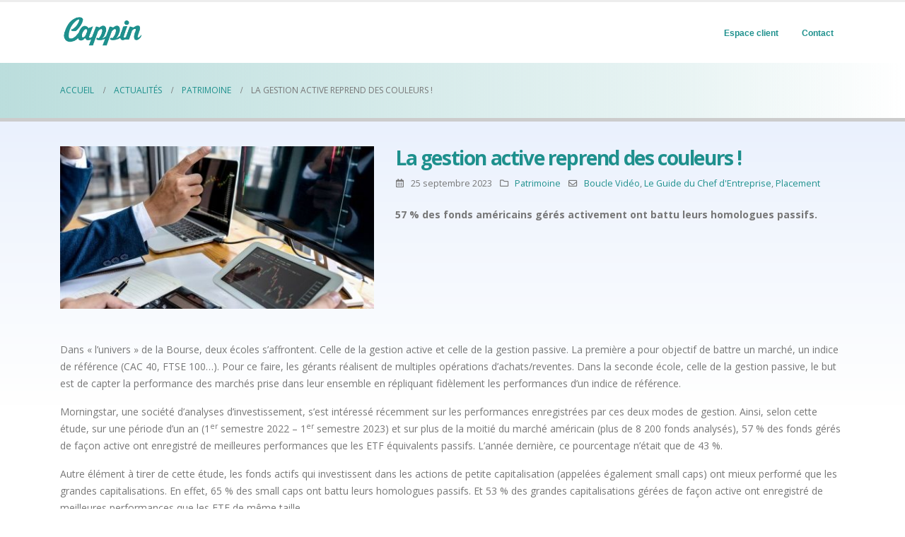

--- FILE ---
content_type: text/html; charset=UTF-8
request_url: https://www.cappin.fr/la-gestion-active-reprend-des-couleurs/
body_size: 11311
content:
<!DOCTYPE html><html lang="fr-FR" prefix="og: http://ogp.me/ns# fb: http://ogp.me/ns/fb#"><head><meta http-equiv="X-UA-Compatible" content="IE=edge" /><meta http-equiv="Content-Type" content="text/html; charset=UTF-8" /><meta name="viewport" content="width=device-width, initial-scale=1, minimum-scale=1" /><link rel="profile" href="https://gmpg.org/xfn/11" /><link rel="pingback" href="https://www.cappin.fr/xmlrpc.php" /><meta name='robots' content='index, follow, max-image-preview:large, max-snippet:-1, max-video-preview:-1' /><link media="all" href="https://www.cappin.fr/wp-content/cache/autoptimize/css/autoptimize_619e356866e059e47428c868b41de16d.css" rel="stylesheet" /><title>La gestion active reprend des couleurs ! - Cappin</title><link rel="canonical" href="https://www.cappin.fr/la-gestion-active-reprend-des-couleurs/" /><meta property="og:locale" content="fr_FR" /><meta property="og:type" content="article" /><meta property="og:title" content="La gestion active reprend des couleurs ! - Cappin" /><meta property="og:description" content="57 % des fonds américains gérés activement ont battu leurs homologues passifs." /><meta property="og:url" content="https://www.cappin.fr/la-gestion-active-reprend-des-couleurs/" /><meta property="og:site_name" content="Cappin" /><meta property="article:published_time" content="2023-09-25T13:41:00+00:00" /><meta property="og:image" content="https://www.cappin.fr/wp-content/uploads/k4_20725508.jpg" /><meta property="og:image:width" content="550" /><meta property="og:image:height" content="240" /><meta property="og:image:type" content="image/jpeg" /><meta name="twitter:card" content="summary_large_image" /><meta name="twitter:label1" content="Durée de lecture est." /><meta name="twitter:data1" content="2 minutes" /> <script type="application/ld+json" class="yoast-schema-graph">{"@context":"https://schema.org","@graph":[{"@type":"WebPage","@id":"https://www.cappin.fr/la-gestion-active-reprend-des-couleurs/","url":"https://www.cappin.fr/la-gestion-active-reprend-des-couleurs/","name":"La gestion active reprend des couleurs ! - Cappin","isPartOf":{"@id":"https://www.cappin.fr/#website"},"primaryImageOfPage":{"@id":"https://www.cappin.fr/la-gestion-active-reprend-des-couleurs/#primaryimage"},"image":{"@id":"https://www.cappin.fr/la-gestion-active-reprend-des-couleurs/#primaryimage"},"thumbnailUrl":"https://www.cappin.fr/wp-content/uploads/k4_20725508.jpg","datePublished":"2023-09-25T13:41:00+00:00","dateModified":"2023-09-25T13:41:00+00:00","author":{"@id":""},"breadcrumb":{"@id":"https://www.cappin.fr/la-gestion-active-reprend-des-couleurs/#breadcrumb"},"inLanguage":"fr-FR","potentialAction":[{"@type":"ReadAction","target":["https://www.cappin.fr/la-gestion-active-reprend-des-couleurs/"]}]},{"@type":"ImageObject","inLanguage":"fr-FR","@id":"https://www.cappin.fr/la-gestion-active-reprend-des-couleurs/#primaryimage","url":"https://www.cappin.fr/wp-content/uploads/k4_20725508.jpg","contentUrl":"https://www.cappin.fr/wp-content/uploads/k4_20725508.jpg","width":550,"height":240},{"@type":"BreadcrumbList","@id":"https://www.cappin.fr/la-gestion-active-reprend-des-couleurs/#breadcrumb","itemListElement":[{"@type":"ListItem","position":1,"name":"Accueil","item":"https://www.cappin.fr/"},{"@type":"ListItem","position":2,"name":"Actualités","item":"https://www.cappin.fr/actualites/"},{"@type":"ListItem","position":3,"name":"La gestion active reprend des couleurs !"}]},{"@type":"WebSite","@id":"https://www.cappin.fr/#website","url":"https://www.cappin.fr/","name":"Cappin","description":"Une vision globale. Vos garanties sur-mesure","potentialAction":[{"@type":"SearchAction","target":{"@type":"EntryPoint","urlTemplate":"https://www.cappin.fr/?s={search_term_string}"},"query-input":"required name=search_term_string"}],"inLanguage":"fr-FR"}]}</script> <link rel="alternate" type="application/rss+xml" title="Cappin &raquo; Flux" href="https://www.cappin.fr/feed/" /><link rel="shortcut icon" href="//www.cappin.fr/wp-content/themes/porto/images/logo/favicon.png" type="image/x-icon" /><link rel="apple-touch-icon" href="//www.cappin.fr/wp-content/themes/porto/images/logo/apple-touch-icon.png" /><link rel="apple-touch-icon" sizes="120x120" href="//www.cappin.fr/wp-content/themes/porto/images/logo/apple-touch-icon_120x120.png" /><link rel="apple-touch-icon" sizes="76x76" href="//www.cappin.fr/wp-content/themes/porto/images/logo/apple-touch-icon_76x76.png" /><link rel="apple-touch-icon" sizes="152x152" href="//www.cappin.fr/wp-content/themes/porto/images/logo/apple-touch-icon_152x152.png" /><link rel="preload" href="https://www.cappin.fr/wp-content/themes/porto/fonts/porto-font/porto.woff2" as="font" type="font/woff2" crossorigin /><link rel="preload" href="https://www.cappin.fr/wp-content/themes/porto/fonts/fontawesome/fa-solid-900.woff2" as="font" type="font/woff2" crossorigin /><link rel="preload" href="https://www.cappin.fr/wp-content/themes/porto/fonts/fontawesome/fa-regular-400.woff2" as="font" type="font/woff2" crossorigin /><link rel="preload" href="https://www.cappin.fr/wp-content/themes/porto/fonts/fontawesome/fa-brands-400.woff2" as="font" type="font/woff2" crossorigin /><link rel="preload" href="https://www.cappin.fr/wp-content/themes/porto/fonts/Simple-Line-Icons/Simple-Line-Icons.ttf" as="font" type="font/ttf" crossorigin /><script>window._wpemojiSettings = {"baseUrl":"https:\/\/s.w.org\/images\/core\/emoji\/14.0.0\/72x72\/","ext":".png","svgUrl":"https:\/\/s.w.org\/images\/core\/emoji\/14.0.0\/svg\/","svgExt":".svg","source":{"concatemoji":"https:\/\/www.cappin.fr\/wp-includes\/js\/wp-emoji-release.min.js?ver=6.1.1"}};
/*! This file is auto-generated */
!function(e,a,t){var n,r,o,i=a.createElement("canvas"),p=i.getContext&&i.getContext("2d");function s(e,t){var a=String.fromCharCode,e=(p.clearRect(0,0,i.width,i.height),p.fillText(a.apply(this,e),0,0),i.toDataURL());return p.clearRect(0,0,i.width,i.height),p.fillText(a.apply(this,t),0,0),e===i.toDataURL()}function c(e){var t=a.createElement("script");t.src=e,t.defer=t.type="text/javascript",a.getElementsByTagName("head")[0].appendChild(t)}for(o=Array("flag","emoji"),t.supports={everything:!0,everythingExceptFlag:!0},r=0;r<o.length;r++)t.supports[o[r]]=function(e){if(p&&p.fillText)switch(p.textBaseline="top",p.font="600 32px Arial",e){case"flag":return s([127987,65039,8205,9895,65039],[127987,65039,8203,9895,65039])?!1:!s([55356,56826,55356,56819],[55356,56826,8203,55356,56819])&&!s([55356,57332,56128,56423,56128,56418,56128,56421,56128,56430,56128,56423,56128,56447],[55356,57332,8203,56128,56423,8203,56128,56418,8203,56128,56421,8203,56128,56430,8203,56128,56423,8203,56128,56447]);case"emoji":return!s([129777,127995,8205,129778,127999],[129777,127995,8203,129778,127999])}return!1}(o[r]),t.supports.everything=t.supports.everything&&t.supports[o[r]],"flag"!==o[r]&&(t.supports.everythingExceptFlag=t.supports.everythingExceptFlag&&t.supports[o[r]]);t.supports.everythingExceptFlag=t.supports.everythingExceptFlag&&!t.supports.flag,t.DOMReady=!1,t.readyCallback=function(){t.DOMReady=!0},t.supports.everything||(n=function(){t.readyCallback()},a.addEventListener?(a.addEventListener("DOMContentLoaded",n,!1),e.addEventListener("load",n,!1)):(e.attachEvent("onload",n),a.attachEvent("onreadystatechange",function(){"complete"===a.readyState&&t.readyCallback()})),(e=t.source||{}).concatemoji?c(e.concatemoji):e.wpemoji&&e.twemoji&&(c(e.twemoji),c(e.wpemoji)))}(window,document,window._wpemojiSettings);</script> <link rel='preload' as='style' onload="this.onload=null;this.rel='stylesheet'" id='porto-css-vars' href='https://www.cappin.fr/wp-content/cache/autoptimize/css/autoptimize_single_c6ebf7da1caf05b652c075e46965a5b2.css?ver=6.7.2' type='text/css' media='all' /><link rel='preload' as='style' onload="this.onload=null;this.rel='stylesheet'" id='js_composer_front' href='https://www.cappin.fr/wp-content/cache/autoptimize/css/autoptimize_single_39058009beb7834a6a34edf643ba90ef.css?ver=6.7.2' type='text/css' media='all' /><link rel='preload' as='style' onload="this.onload=null;this.rel='stylesheet'" id='bootstrap' href='https://www.cappin.fr/wp-content/cache/autoptimize/css/autoptimize_single_8dca0659c38f38e61aaceeae34852ca2.css?ver=6.7.2' type='text/css' media='all' /><link rel='preload' as='style' onload="this.onload=null;this.rel='stylesheet'" id='porto-shortcodes' href='https://www.cappin.fr/wp-content/cache/autoptimize/css/autoptimize_single_cf992c423a8593740e1ab6f60d1421be.css?ver=6.7.2' type='text/css' media='all' /><link rel='preload' as='style' onload="this.onload=null;this.rel='stylesheet'" id='porto-dynamic-style' href='https://www.cappin.fr/wp-content/cache/autoptimize/css/autoptimize_single_ff9246ca9a0c2cf1ce8684a332c12e1a.css?ver=6.7.2' type='text/css' media='all' /> <script src='https://www.cappin.fr/wp-includes/js/jquery/jquery.min.js?ver=3.6.1' id='jquery-core-js'></script> <link rel="https://api.w.org/" href="https://www.cappin.fr/wp-json/" /><link rel="alternate" type="application/json" href="https://www.cappin.fr/wp-json/wp/v2/posts/12877" /><link rel="EditURI" type="application/rsd+xml" title="RSD" href="https://www.cappin.fr/xmlrpc.php?rsd" /><link rel="wlwmanifest" type="application/wlwmanifest+xml" href="https://www.cappin.fr/wp-includes/wlwmanifest.xml" /><meta name="generator" content="WordPress 6.1.1" /><link rel='shortlink' href='https://www.cappin.fr/?p=12877' /><link rel="alternate" type="application/json+oembed" href="https://www.cappin.fr/wp-json/oembed/1.0/embed?url=https%3A%2F%2Fwww.cappin.fr%2Fla-gestion-active-reprend-des-couleurs%2F" /><link rel="alternate" type="text/xml+oembed" href="https://www.cappin.fr/wp-json/oembed/1.0/embed?url=https%3A%2F%2Fwww.cappin.fr%2Fla-gestion-active-reprend-des-couleurs%2F&#038;format=xml" /> <script type="text/javascript">WebFontConfig = {
			google: { families: [ 'Open+Sans:400,500,600,700,800','Shadows+Into+Light:400,700','Playfair+Display:400,700','Arial%2C+Helvetica%2C+sans-serif:700' ] }
		};
		(function(d) {
			var wf = d.createElement('script'), s = d.scripts[d.scripts.length - 1];
			wf.src = 'https://www.cappin.fr/wp-content/themes/porto/js/libs/webfont.js';
			wf.async = true;
			s.parentNode.insertBefore(wf, s);
		})(document);</script> <meta name="generator" content="Powered by WPBakery Page Builder - drag and drop page builder for WordPress."/><meta name="generator" content="Powered by Slider Revolution 6.5.20 - responsive, Mobile-Friendly Slider Plugin for WordPress with comfortable drag and drop interface." /> <script>function setREVStartSize(e){
			//window.requestAnimationFrame(function() {
				window.RSIW = window.RSIW===undefined ? window.innerWidth : window.RSIW;
				window.RSIH = window.RSIH===undefined ? window.innerHeight : window.RSIH;
				try {
					var pw = document.getElementById(e.c).parentNode.offsetWidth,
						newh;
					pw = pw===0 || isNaN(pw) ? window.RSIW : pw;
					e.tabw = e.tabw===undefined ? 0 : parseInt(e.tabw);
					e.thumbw = e.thumbw===undefined ? 0 : parseInt(e.thumbw);
					e.tabh = e.tabh===undefined ? 0 : parseInt(e.tabh);
					e.thumbh = e.thumbh===undefined ? 0 : parseInt(e.thumbh);
					e.tabhide = e.tabhide===undefined ? 0 : parseInt(e.tabhide);
					e.thumbhide = e.thumbhide===undefined ? 0 : parseInt(e.thumbhide);
					e.mh = e.mh===undefined || e.mh=="" || e.mh==="auto" ? 0 : parseInt(e.mh,0);
					if(e.layout==="fullscreen" || e.l==="fullscreen")
						newh = Math.max(e.mh,window.RSIH);
					else{
						e.gw = Array.isArray(e.gw) ? e.gw : [e.gw];
						for (var i in e.rl) if (e.gw[i]===undefined || e.gw[i]===0) e.gw[i] = e.gw[i-1];
						e.gh = e.el===undefined || e.el==="" || (Array.isArray(e.el) && e.el.length==0)? e.gh : e.el;
						e.gh = Array.isArray(e.gh) ? e.gh : [e.gh];
						for (var i in e.rl) if (e.gh[i]===undefined || e.gh[i]===0) e.gh[i] = e.gh[i-1];
											
						var nl = new Array(e.rl.length),
							ix = 0,
							sl;
						e.tabw = e.tabhide>=pw ? 0 : e.tabw;
						e.thumbw = e.thumbhide>=pw ? 0 : e.thumbw;
						e.tabh = e.tabhide>=pw ? 0 : e.tabh;
						e.thumbh = e.thumbhide>=pw ? 0 : e.thumbh;
						for (var i in e.rl) nl[i] = e.rl[i]<window.RSIW ? 0 : e.rl[i];
						sl = nl[0];
						for (var i in nl) if (sl>nl[i] && nl[i]>0) { sl = nl[i]; ix=i;}
						var m = pw>(e.gw[ix]+e.tabw+e.thumbw) ? 1 : (pw-(e.tabw+e.thumbw)) / (e.gw[ix]);
						newh =  (e.gh[ix] * m) + (e.tabh + e.thumbh);
					}
					var el = document.getElementById(e.c);
					if (el!==null && el) el.style.height = newh+"px";
					el = document.getElementById(e.c+"_wrapper");
					if (el!==null && el) {
						el.style.height = newh+"px";
						el.style.display = "block";
					}
				} catch(e){
					console.log("Failure at Presize of Slider:" + e)
				}
			//});
		  };</script> <noscript><style>.wpb_animate_when_almost_visible { opacity: 1; }</style></noscript></head><body class="post-template-default single single-post postid-12877 single-format-standard wp-embed-responsive porto-breadcrumbs-bb full blog-1 wpb-js-composer js-comp-ver-6.10.0 vc_responsive"> <svg xmlns="http://www.w3.org/2000/svg" viewBox="0 0 0 0" width="0" height="0" focusable="false" role="none" style="visibility: hidden; position: absolute; left: -9999px; overflow: hidden;" ><defs><filter id="wp-duotone-dark-grayscale"><feColorMatrix color-interpolation-filters="sRGB" type="matrix" values=" .299 .587 .114 0 0 .299 .587 .114 0 0 .299 .587 .114 0 0 .299 .587 .114 0 0 " /><feComponentTransfer color-interpolation-filters="sRGB" ><feFuncR type="table" tableValues="0 0.49803921568627" /><feFuncG type="table" tableValues="0 0.49803921568627" /><feFuncB type="table" tableValues="0 0.49803921568627" /><feFuncA type="table" tableValues="1 1" /></feComponentTransfer><feComposite in2="SourceGraphic" operator="in" /></filter></defs></svg><svg xmlns="http://www.w3.org/2000/svg" viewBox="0 0 0 0" width="0" height="0" focusable="false" role="none" style="visibility: hidden; position: absolute; left: -9999px; overflow: hidden;" ><defs><filter id="wp-duotone-grayscale"><feColorMatrix color-interpolation-filters="sRGB" type="matrix" values=" .299 .587 .114 0 0 .299 .587 .114 0 0 .299 .587 .114 0 0 .299 .587 .114 0 0 " /><feComponentTransfer color-interpolation-filters="sRGB" ><feFuncR type="table" tableValues="0 1" /><feFuncG type="table" tableValues="0 1" /><feFuncB type="table" tableValues="0 1" /><feFuncA type="table" tableValues="1 1" /></feComponentTransfer><feComposite in2="SourceGraphic" operator="in" /></filter></defs></svg><svg xmlns="http://www.w3.org/2000/svg" viewBox="0 0 0 0" width="0" height="0" focusable="false" role="none" style="visibility: hidden; position: absolute; left: -9999px; overflow: hidden;" ><defs><filter id="wp-duotone-purple-yellow"><feColorMatrix color-interpolation-filters="sRGB" type="matrix" values=" .299 .587 .114 0 0 .299 .587 .114 0 0 .299 .587 .114 0 0 .299 .587 .114 0 0 " /><feComponentTransfer color-interpolation-filters="sRGB" ><feFuncR type="table" tableValues="0.54901960784314 0.98823529411765" /><feFuncG type="table" tableValues="0 1" /><feFuncB type="table" tableValues="0.71764705882353 0.25490196078431" /><feFuncA type="table" tableValues="1 1" /></feComponentTransfer><feComposite in2="SourceGraphic" operator="in" /></filter></defs></svg><svg xmlns="http://www.w3.org/2000/svg" viewBox="0 0 0 0" width="0" height="0" focusable="false" role="none" style="visibility: hidden; position: absolute; left: -9999px; overflow: hidden;" ><defs><filter id="wp-duotone-blue-red"><feColorMatrix color-interpolation-filters="sRGB" type="matrix" values=" .299 .587 .114 0 0 .299 .587 .114 0 0 .299 .587 .114 0 0 .299 .587 .114 0 0 " /><feComponentTransfer color-interpolation-filters="sRGB" ><feFuncR type="table" tableValues="0 1" /><feFuncG type="table" tableValues="0 0.27843137254902" /><feFuncB type="table" tableValues="0.5921568627451 0.27843137254902" /><feFuncA type="table" tableValues="1 1" /></feComponentTransfer><feComposite in2="SourceGraphic" operator="in" /></filter></defs></svg><svg xmlns="http://www.w3.org/2000/svg" viewBox="0 0 0 0" width="0" height="0" focusable="false" role="none" style="visibility: hidden; position: absolute; left: -9999px; overflow: hidden;" ><defs><filter id="wp-duotone-midnight"><feColorMatrix color-interpolation-filters="sRGB" type="matrix" values=" .299 .587 .114 0 0 .299 .587 .114 0 0 .299 .587 .114 0 0 .299 .587 .114 0 0 " /><feComponentTransfer color-interpolation-filters="sRGB" ><feFuncR type="table" tableValues="0 0" /><feFuncG type="table" tableValues="0 0.64705882352941" /><feFuncB type="table" tableValues="0 1" /><feFuncA type="table" tableValues="1 1" /></feComponentTransfer><feComposite in2="SourceGraphic" operator="in" /></filter></defs></svg><svg xmlns="http://www.w3.org/2000/svg" viewBox="0 0 0 0" width="0" height="0" focusable="false" role="none" style="visibility: hidden; position: absolute; left: -9999px; overflow: hidden;" ><defs><filter id="wp-duotone-magenta-yellow"><feColorMatrix color-interpolation-filters="sRGB" type="matrix" values=" .299 .587 .114 0 0 .299 .587 .114 0 0 .299 .587 .114 0 0 .299 .587 .114 0 0 " /><feComponentTransfer color-interpolation-filters="sRGB" ><feFuncR type="table" tableValues="0.78039215686275 1" /><feFuncG type="table" tableValues="0 0.94901960784314" /><feFuncB type="table" tableValues="0.35294117647059 0.47058823529412" /><feFuncA type="table" tableValues="1 1" /></feComponentTransfer><feComposite in2="SourceGraphic" operator="in" /></filter></defs></svg><svg xmlns="http://www.w3.org/2000/svg" viewBox="0 0 0 0" width="0" height="0" focusable="false" role="none" style="visibility: hidden; position: absolute; left: -9999px; overflow: hidden;" ><defs><filter id="wp-duotone-purple-green"><feColorMatrix color-interpolation-filters="sRGB" type="matrix" values=" .299 .587 .114 0 0 .299 .587 .114 0 0 .299 .587 .114 0 0 .299 .587 .114 0 0 " /><feComponentTransfer color-interpolation-filters="sRGB" ><feFuncR type="table" tableValues="0.65098039215686 0.40392156862745" /><feFuncG type="table" tableValues="0 1" /><feFuncB type="table" tableValues="0.44705882352941 0.4" /><feFuncA type="table" tableValues="1 1" /></feComponentTransfer><feComposite in2="SourceGraphic" operator="in" /></filter></defs></svg><svg xmlns="http://www.w3.org/2000/svg" viewBox="0 0 0 0" width="0" height="0" focusable="false" role="none" style="visibility: hidden; position: absolute; left: -9999px; overflow: hidden;" ><defs><filter id="wp-duotone-blue-orange"><feColorMatrix color-interpolation-filters="sRGB" type="matrix" values=" .299 .587 .114 0 0 .299 .587 .114 0 0 .299 .587 .114 0 0 .299 .587 .114 0 0 " /><feComponentTransfer color-interpolation-filters="sRGB" ><feFuncR type="table" tableValues="0.098039215686275 1" /><feFuncG type="table" tableValues="0 0.66274509803922" /><feFuncB type="table" tableValues="0.84705882352941 0.41960784313725" /><feFuncA type="table" tableValues="1 1" /></feComponentTransfer><feComposite in2="SourceGraphic" operator="in" /></filter></defs></svg><div class="page-wrapper"><div class="header-wrapper"><header id="header" class="header-corporate header-10"><div class="header-main header-body" style="top: 0px;"><div class="header-container container"><div class="header-left"><div class="logo"> <a href="https://www.cappin.fr/" title="Cappin - Une vision globale. Vos garanties sur-mesure"  rel="home"> <img class="img-responsive standard-logo retina-logo" width="426" height="178" src="//www.cappin.fr/wp-content/uploads/logo-green.png" alt="Cappin" /> </a></div></div><div class="header-right"><div class="header-right-top"></div><div class="header-right-bottom"><div id="main-menu"><ul id="menu-main-menu" class="main-menu mega-menu"><li id="nav-menu-item-10380" class="menu-item menu-item-type-custom menu-item-object-custom narrow"><a target="_blank" href="https://payes-plus.silae.fr/silae">Espace client</a></li><li id="nav-menu-item-3820" class="menu-item menu-item-type-post_type menu-item-object-page narrow"><a href="https://www.cappin.fr/contact/">Contact</a></li></ul></div> <a class="mobile-toggle" href="#" aria-label="Mobile Menu"><i class="fas fa-bars"></i></a></div></div></div><div id="nav-panel"><div class="container"><div class="mobile-nav-wrap skeleton-body"> <i class="porto-loading-icon"></i></div></div></div></div></header></div><section class="page-top page-header-1"><div class="container hide-title"><div class="row"><div class="col-lg-12"><div class="breadcrumbs-wrap"><ul class="breadcrumb" itemscope itemtype="https://schema.org/BreadcrumbList"><li itemprop="itemListElement" itemscope itemtype="https://schema.org/ListItem"><a itemprop="item" href="https://www.cappin.fr"><span itemprop="name">Accueil</span></a><meta itemprop="position" content="1" /><i class="delimiter"></i></li><li itemprop="itemListElement" itemscope itemtype="https://schema.org/ListItem"><a itemprop="item" href="https://www.cappin.fr/actualites/"><span itemprop="name">Actualités</span></a><meta itemprop="position" content="2" /><i class="delimiter"></i></li><li itemprop="itemListElement" itemscope itemtype="https://schema.org/ListItem"><a itemprop="item" href="https://www.cappin.fr/category/patrimoine/"><span itemprop="name">Patrimoine</span></a><meta itemprop="position" content="3" /><i class="delimiter"></i></li><li>La gestion active reprend des couleurs !</li></ul></div><div class="page-title-wrap d-none"><h1 class="page-title">La gestion active reprend des couleurs !</h1></div></div></div></div></section><div id="main" class="column1 boxed"><div class="container"><div class="row main-content-wrap"><div class="main-content col-lg-12"><div id="content" role="main" class="porto-single-page"><article class="post-medium post-title-simple post-12877 post type-post status-publish format-standard has-post-thumbnail hentry category-patrimoine tag-boucle-video tag-le-guide-du-chef-dentreprise tag-placement"><div class="post-media"><div class="post-image single"><div class="post-slideshow porto-carousel owl-carousel has-ccols ccols-1  nav-inside nav-inside-center nav-style-2 show-nav-hover" data-plugin-options='{"nav":true}'><div><div class="img-thumbnail"> <img width="463" height="240" src="https://www.cappin.fr/wp-content/uploads/k4_20725508-463x240.jpg" class="owl-lazy img-responsive" alt="" decoding="async" /></div></div></div></div></div><div class="post-content"><h2 class="entry-title">La gestion active reprend des couleurs !</h2> <span class="vcard" style="display: none;"><span class="fn"></span></span><span class="updated" style="display:none">2023-09-25T15:41:00+02:00</span><div class="post-meta "> <span class="meta-date"><i class="far fa-calendar-alt"></i> 25 septembre 2023</span> <span class="meta-cats"> <i class="far fa-folder"></i> <a href="https://www.cappin.fr/category/patrimoine/" rel="category tag">Patrimoine</a> </span> <span class="meta-tags"> <i class="far fa-envelope"></i> <a href="https://www.cappin.fr/tag/boucle-video/" rel="tag">Boucle Vidéo</a>, <a href="https://www.cappin.fr/tag/le-guide-du-chef-dentreprise/" rel="tag">Le Guide du Chef d'Entreprise</a>, <a href="https://www.cappin.fr/tag/placement/" rel="tag">Placement</a> </span></div><div class="entry-content"><div class="xml_summary">57 % des fonds américains gérés activement ont battu leurs homologues passifs.</div><p><content></p><div class="sec"><div class="sec_content"><p>Dans « l’univers » de la Bourse, deux écoles s’affrontent. Celle de la gestion active et celle de la gestion passive. La première a pour objectif de battre un marché, un indice de référence (CAC 40, FTSE 100…). Pour ce faire, les gérants réalisent de multiples opérations d’achats/reventes. Dans la seconde école, celle de la gestion passive, le but est de capter la performance des marchés prise dans leur ensemble en répliquant fidèlement les performances d’un indice de référence.</p><p>Morningstar, une société d’analyses d’investissement, s’est intéressé récemment sur les performances enregistrées par ces deux modes de gestion. Ainsi, selon cette étude, sur une période d’un an (1<sup>er</sup> semestre 2022 – 1<sup>er</sup> semestre 2023) et sur plus de la moitié du marché américain (plus de 8 200 fonds analysés), 57 % des fonds gérés de façon active ont enregistré de meilleures performances que les ETF équivalents passifs. L’année dernière, ce pourcentage n’était que de 43 %.</p><p>Autre élément à tirer de cette étude, les fonds actifs qui investissent dans les actions de petite capitalisation (appelées également <italique>small caps</italique>) ont mieux performé que les grandes capitalisations. En effet, 65 % des <italique>small caps</italique> ont battu leurs homologues passifs. Et 53 % des grandes capitalisations gérées de façon active ont enregistré de meilleures performances que les ETF de même taille.</p><p>Globalement, Morningstar explique que ce retour gagnant de la gestion active peut s’expliquer notamment par les prises de risques de la part des gestionnaires. Des prises de risques qui ont été récompensées. Surtout dans le contexte actuel, avec une remontée des taux d’intérêts, des politiques moins accommandantes de la part des banques centrales&#8230;</p><p>L’auteur de l’étude souligne également qu’il est généralement difficile de parvenir à des conclusions définitives sur un horizon de seulement un an. Et de préciser qu’en règle générale, les fonds gérés activement ont du mal à maintenir leurs performances et à surpasser les indices boursiers sur de longues périodes.</p></div class="sec_content"></div class="sec"> </content></p><div class="xml_copyright">&copy; Les Echos Publishing &#8211; 2023</div></div></div><div class="post-gap-small clearfix"></div><div class="post-share post-block"><h3>Partager cette publication</h3><div class="share-links"><a href="https://www.facebook.com/sharer.php?u=https://www.cappin.fr/la-gestion-active-reprend-des-couleurs/" target="_blank"  rel="noopener noreferrer nofollow" data-bs-tooltip data-bs-placement='bottom' title="Facebook" class="share-facebook">Facebook</a> <a href="https://twitter.com/intent/tweet?text=La+gestion+active+reprend+des+couleurs%C2%A0%21&amp;url=https://www.cappin.fr/la-gestion-active-reprend-des-couleurs/" target="_blank"  rel="noopener noreferrer nofollow" data-bs-tooltip data-bs-placement='bottom' title="Gazouillement" class="share-twitter">Gazouillement</a> <a href="https://www.linkedin.com/shareArticle?mini=true&amp;url=https://www.cappin.fr/la-gestion-active-reprend-des-couleurs/&amp;title=La+gestion+active+reprend+des+couleurs%C2%A0%21" target="_blank"  rel="noopener noreferrer nofollow" data-bs-tooltip data-bs-placement='bottom' title="LinkedIn" class="share-linkedin">LinkedIn</a> <a href="https://plus.google.com/share?url=https://www.cappin.fr/la-gestion-active-reprend-des-couleurs/" target="_blank"  rel="noopener noreferrer nofollow" data-bs-tooltip data-bs-placement='bottom' title="Google +" class="share-googleplus">Google +</a> <a href="mailto:?subject=La+gestion+active+reprend+des+couleurs%C2%A0%21&amp;body=https://www.cappin.fr/la-gestion-active-reprend-des-couleurs/" target="_blank"  rel="noopener noreferrer nofollow" data-bs-tooltip data-bs-placement='bottom' title="Email" class="share-email">Email</a></div></div></article><hr class="tall"/><div class="related-posts"><h4 class="sub-title">Related <strong>Posts</strong></h4><div class="post-carousel porto-carousel owl-carousel show-nav-title has-ccols has-ccols-spacing ccols-1 ccols-lg-4 ccols-md-3 ccols-sm-2" data-plugin-options="{&quot;themeConfig&quot;:true,&quot;lg&quot;:&quot;4&quot;,&quot;md&quot;:3,&quot;sm&quot;:2,&quot;margin&quot;:30}"><div class="post-item style-2 post-title-simple"> <a aria-label="Post Item" href="https://www.cappin.fr/declaration-des-biens-immobiliers-derniere-ligne-droite/"> <span class="post-image thumb-info thumb-info-hide-wrapper-bg m-b-md"> <span class="thumb-info-wrapper"> <img class="img-responsive" width="450" height="231" src="https://www.cappin.fr/wp-content/uploads/k4_20211273-450x231.jpg" alt="" /> </span> </span> </a><div class="post-recent-main"><div class="post-meta "> <span class="meta-date"><i class="far fa-calendar-alt"></i> 15 mai 2023</span> <span class="meta-cats"> <i class="far fa-folder"></i> <a href="https://www.cappin.fr/category/fiscal/" rel="category tag">Fiscal</a>, <a href="https://www.cappin.fr/category/patrimoine/" rel="category tag">Patrimoine</a> </span> <span class="meta-tags"> <i class="far fa-envelope"></i> <a href="https://www.cappin.fr/tag/boucle-video/" rel="tag">Boucle Vidéo</a>, <a href="https://www.cappin.fr/tag/fiscalite/" rel="tag">Fiscalité</a>, <a href="https://www.cappin.fr/tag/fiscalite-immobiliere/" rel="tag">Fiscalité immobilière</a>, <a href="https://www.cappin.fr/tag/fiscalite-personnelle/" rel="tag">Fiscalité personnelle</a>, <a href="https://www.cappin.fr/tag/immobilier/" rel="tag">Immobilier</a>, <a href="https://www.cappin.fr/tag/le-guide-du-chef-dentreprise/" rel="tag">Le Guide du Chef d'Entreprise</a>, <a href="https://www.cappin.fr/tag/taxes-locales-impots-locaux/" rel="tag">Taxes locales/Impôts locaux</a> </span></div><div class="post-recent-content"><h5> <a class="text-dark" href="https://www.cappin.fr/declaration-des-biens-immobiliers-derniere-ligne-droite/"> Déclaration des biens immobiliers : dernière ligne droite ! </a></h5><p class="post-excerpt">Les propriétaires de locaux d’habitation ont jusqu’au 30 juin 2023 pour souscrire en ligne une nouvelle déclaration précisant les conditions d’occupation de...</p></div></div></div><div class="post-item style-2 post-title-simple"> <a aria-label="Post Item" href="https://www.cappin.fr/les-francais-souhaitent-une-baisse-des-droits-de-succession/"> <span class="post-image thumb-info thumb-info-hide-wrapper-bg m-b-md"> <span class="thumb-info-wrapper"> <img class="img-responsive" width="450" height="231" src="https://www.cappin.fr/wp-content/uploads/k4_21823736-450x231.jpg" alt="" /> </span> </span> </a><div class="post-recent-main"><div class="post-meta "> <span class="meta-date"><i class="far fa-calendar-alt"></i> 12 juin 2024</span> <span class="meta-cats"> <i class="far fa-folder"></i> <a href="https://www.cappin.fr/category/patrimoine/" rel="category tag">Patrimoine</a> </span> <span class="meta-tags"> <i class="far fa-envelope"></i> <a href="https://www.cappin.fr/tag/boucle-video/" rel="tag">Boucle Vidéo</a>, <a href="https://www.cappin.fr/tag/famille/" rel="tag">Famille</a>, <a href="https://www.cappin.fr/tag/le-guide-du-chef-dentreprise/" rel="tag">Le Guide du Chef d'Entreprise</a> </span></div><div class="post-recent-content"><h5> <a class="text-dark" href="https://www.cappin.fr/les-francais-souhaitent-une-baisse-des-droits-de-succession/"> Les Français souhaitent une baisse des droits de succession </a></h5><p class="post-excerpt">Plus d’1 Français sur 3 préconise une baisse du taux d’imposition pour toutes les tranches du barème des droits de succession.</p></div></div></div><div class="post-item style-2 post-title-simple"> <a aria-label="Post Item" href="https://www.cappin.fr/une-annee-de-plus-pour-le-dispositif-dencadrement-des-loyers/"> <span class="post-image thumb-info thumb-info-hide-wrapper-bg m-b-md"> <span class="thumb-info-wrapper"> <img class="img-responsive" width="450" height="231" src="https://www.cappin.fr/wp-content/uploads/k4_22102228-450x231.jpg" alt="" /> </span> </span> </a><div class="post-recent-main"><div class="post-meta "> <span class="meta-date"><i class="far fa-calendar-alt"></i> 4 septembre 2024</span> <span class="meta-cats"> <i class="far fa-folder"></i> <a href="https://www.cappin.fr/category/patrimoine/" rel="category tag">Patrimoine</a> </span> <span class="meta-tags"> <i class="far fa-envelope"></i> <a href="https://www.cappin.fr/tag/boucle-video/" rel="tag">Boucle Vidéo</a>, <a href="https://www.cappin.fr/tag/immobilier/" rel="tag">Immobilier</a>, <a href="https://www.cappin.fr/tag/le-guide-du-chef-dentreprise/" rel="tag">Le Guide du Chef d'Entreprise</a> </span></div><div class="post-recent-content"><h5> <a class="text-dark" href="https://www.cappin.fr/une-annee-de-plus-pour-le-dispositif-dencadrement-des-loyers/"> Une année de plus pour le dispositif d’encadrement des loyers </a></h5><p class="post-excerpt">Le dispositif limitant l’augmentation des loyers d’habitation dans les zones tendues est reconduit jusqu’au 31 juillet 2025.</p></div></div></div><div class="post-item style-2 post-title-simple"> <a aria-label="Post Item" href="https://www.cappin.fr/les-francais-nanticipent-pas-assez-la-transmission-de-leur-patrimoine/"> <span class="post-image thumb-info thumb-info-hide-wrapper-bg m-b-md"> <span class="thumb-info-wrapper"> <img class="img-responsive" width="450" height="231" src="https://www.cappin.fr/wp-content/uploads/k4_21735053-450x231.jpg" alt="" /> </span> </span> </a><div class="post-recent-main"><div class="post-meta "> <span class="meta-date"><i class="far fa-calendar-alt"></i> 16 mai 2024</span> <span class="meta-cats"> <i class="far fa-folder"></i> <a href="https://www.cappin.fr/category/patrimoine/" rel="category tag">Patrimoine</a> </span> <span class="meta-tags"> <i class="far fa-envelope"></i> <a href="https://www.cappin.fr/tag/boucle-video/" rel="tag">Boucle Vidéo</a>, <a href="https://www.cappin.fr/tag/famille/" rel="tag">Famille</a>, <a href="https://www.cappin.fr/tag/le-guide-du-chef-dentreprise/" rel="tag">Le Guide du Chef d'Entreprise</a> </span></div><div class="post-recent-content"><h5> <a class="text-dark" href="https://www.cappin.fr/les-francais-nanticipent-pas-assez-la-transmission-de-leur-patrimoine/"> Les Français n’anticipent pas assez la transmission de leur patrimoine ! </a></h5><p class="post-excerpt">Selon une étude de l’Observatoire des solidarités intergénérationnelles, plus de 60 % des Français n’ont pas l’intention de rédiger un testament.</p></div></div></div><div class="post-item style-2 post-title-simple"> <a aria-label="Post Item" href="https://www.cappin.fr/lunion-europeenne-se-dote-dun-cadre-legislatif-pour-les-cryptomonnaies/"> <span class="post-image thumb-info thumb-info-hide-wrapper-bg m-b-md"> <span class="thumb-info-wrapper"> <img class="img-responsive" width="450" height="231" src="https://www.cappin.fr/wp-content/uploads/k4_20140502-450x231.jpg" alt="" /> </span> </span> </a><div class="post-recent-main"><div class="post-meta "> <span class="meta-date"><i class="far fa-calendar-alt"></i> 28 avril 2023</span> <span class="meta-cats"> <i class="far fa-folder"></i> <a href="https://www.cappin.fr/category/patrimoine/" rel="category tag">Patrimoine</a> </span> <span class="meta-tags"> <i class="far fa-envelope"></i> <a href="https://www.cappin.fr/tag/boucle-video/" rel="tag">Boucle Vidéo</a>, <a href="https://www.cappin.fr/tag/le-guide-du-chef-dentreprise/" rel="tag">Le Guide du Chef d'Entreprise</a>, <a href="https://www.cappin.fr/tag/placement/" rel="tag">Placement</a> </span></div><div class="post-recent-content"><h5> <a class="text-dark" href="https://www.cappin.fr/lunion-europeenne-se-dote-dun-cadre-legislatif-pour-les-cryptomonnaies/"> L’Union européenne se dote d’un cadre législatif pour les cryptomonnaies </a></h5><p class="post-excerpt">Le Parlement européen vient d’approuver un nouveau règlement visant à encadrer les crypto-actifs. Un texte qui devrait être applicable en...</p></div></div></div><div class="post-item style-2 post-title-simple"> <a aria-label="Post Item" href="https://www.cappin.fr/majoration-de-la-taxe-dhabitation-sur-les-residences-secondaires-du-nouveau/"> <span class="post-image thumb-info thumb-info-hide-wrapper-bg m-b-md"> <span class="thumb-info-wrapper"> <img class="img-responsive" width="450" height="231" src="https://www.cappin.fr/wp-content/uploads/k4_20621629-450x231.jpg" alt="" /> </span> </span> </a><div class="post-recent-main"><div class="post-meta "> <span class="meta-date"><i class="far fa-calendar-alt"></i> 30 août 2023</span> <span class="meta-cats"> <i class="far fa-folder"></i> <a href="https://www.cappin.fr/category/patrimoine/" rel="category tag">Patrimoine</a> </span> <span class="meta-tags"> <i class="far fa-envelope"></i> <a href="https://www.cappin.fr/tag/boucle-video/" rel="tag">Boucle Vidéo</a>, <a href="https://www.cappin.fr/tag/fiscalite/" rel="tag">Fiscalité</a>, <a href="https://www.cappin.fr/tag/immobilier/" rel="tag">Immobilier</a>, <a href="https://www.cappin.fr/tag/le-guide-du-chef-dentreprise/" rel="tag">Le Guide du Chef d'Entreprise</a> </span></div><div class="post-recent-content"><h5> <a class="text-dark" href="https://www.cappin.fr/majoration-de-la-taxe-dhabitation-sur-les-residences-secondaires-du-nouveau/"> Majoration de la taxe d’habitation sur les résidences secondaires : du nouveau ! </a></h5><p class="post-excerpt">Plus de 2 200 communes françaises peuvent désormais mettre en place une majoration de la taxe d’habitation sur les résidences secondaires.</p></div></div></div><div class="post-item style-2 post-title-simple"> <a aria-label="Post Item" href="https://www.cappin.fr/bail-de-residence-de-tourisme-peut-on-le-resilier-tous-les-3-ans/"> <span class="post-image thumb-info thumb-info-hide-wrapper-bg m-b-md"> <span class="thumb-info-wrapper"> <img class="img-responsive" width="450" height="231" src="https://www.cappin.fr/wp-content/uploads/k4_20824268-450x231.jpg" alt="" /> </span> </span> </a><div class="post-recent-main"><div class="post-meta "> <span class="meta-date"><i class="far fa-calendar-alt"></i> 17 octobre 2023</span> <span class="meta-cats"> <i class="far fa-folder"></i> <a href="https://www.cappin.fr/category/autres/" rel="category tag">Autres</a>, <a href="https://www.cappin.fr/category/juridique/" rel="category tag">Juridique</a>, <a href="https://www.cappin.fr/category/patrimoine/" rel="category tag">Patrimoine</a> </span> <span class="meta-tags"> <i class="far fa-envelope"></i> <a href="https://www.cappin.fr/tag/bail-commercial/" rel="tag">Bail commercial</a>, <a href="https://www.cappin.fr/tag/boucle-video/" rel="tag">Boucle Vidéo</a>, <a href="https://www.cappin.fr/tag/contrats/" rel="tag">Contrats</a>, <a href="https://www.cappin.fr/tag/immobilier/" rel="tag">Immobilier</a>, <a href="https://www.cappin.fr/tag/jurisprudence/" rel="tag">Jurisprudence</a>, <a href="https://www.cappin.fr/tag/le-guide-du-chef-dentreprise/" rel="tag">Le Guide du Chef d'Entreprise</a> </span></div><div class="post-recent-content"><h5> <a class="text-dark" href="https://www.cappin.fr/bail-de-residence-de-tourisme-peut-on-le-resilier-tous-les-3-ans/"> Bail de résidence de tourisme : peut-on le résilier tous les 3 ans ? </a></h5><p class="post-excerpt">L’interdiction de résilier tous les 3 ans un bail commercial portant sur un logement situé dans une résidence de tourisme classée...</p></div></div></div><div class="post-item style-2 post-title-simple"> <a aria-label="Post Item" href="https://www.cappin.fr/retropedalage-pour-le-dispositif-maprimerenov/"> <span class="post-image thumb-info thumb-info-hide-wrapper-bg m-b-md"> <span class="thumb-info-wrapper"> <img class="img-responsive" width="450" height="231" src="https://www.cappin.fr/wp-content/uploads/k4_21513175-450x231.jpg" alt="" /> </span> </span> </a><div class="post-recent-main"><div class="post-meta "> <span class="meta-date"><i class="far fa-calendar-alt"></i> 15 mars 2024</span> <span class="meta-cats"> <i class="far fa-folder"></i> <a href="https://www.cappin.fr/category/patrimoine/" rel="category tag">Patrimoine</a> </span> <span class="meta-tags"> <i class="far fa-envelope"></i> <a href="https://www.cappin.fr/tag/boucle-video/" rel="tag">Boucle Vidéo</a>, <a href="https://www.cappin.fr/tag/immobilier/" rel="tag">Immobilier</a>, <a href="https://www.cappin.fr/tag/le-guide-du-chef-dentreprise/" rel="tag">Le Guide du Chef d'Entreprise</a> </span></div><div class="post-recent-content"><h5> <a class="text-dark" href="https://www.cappin.fr/retropedalage-pour-le-dispositif-maprimerenov/"> Rétropédalage pour le dispositif MaPrimeRénov’ </a></h5><p class="post-excerpt">Jusqu’au 31 décembre 2024, les propriétaires de biens immobiliers peuvent notamment actionner le dispositif MaPrimeRénov’ pour faire financer des travaux de rénovation...</p></div></div></div><div class="post-item style-2 post-title-simple"> <a aria-label="Post Item" href="https://www.cappin.fr/un-testament-olographe-non-date-peut-etre-valide/"> <span class="post-image thumb-info thumb-info-hide-wrapper-bg m-b-md"> <span class="thumb-info-wrapper"> <img class="img-responsive" width="450" height="231" src="https://www.cappin.fr/wp-content/uploads/k4_21047805-450x231.jpg" alt="" /> </span> </span> </a><div class="post-recent-main"><div class="post-meta "> <span class="meta-date"><i class="far fa-calendar-alt"></i> 8 décembre 2023</span> <span class="meta-cats"> <i class="far fa-folder"></i> <a href="https://www.cappin.fr/category/autres/" rel="category tag">Autres</a>, <a href="https://www.cappin.fr/category/patrimoine/" rel="category tag">Patrimoine</a> </span> <span class="meta-tags"> <i class="far fa-envelope"></i> <a href="https://www.cappin.fr/tag/boucle-video/" rel="tag">Boucle Vidéo</a>, <a href="https://www.cappin.fr/tag/famille/" rel="tag">Famille</a>, <a href="https://www.cappin.fr/tag/jurisprudence/" rel="tag">Jurisprudence</a>, <a href="https://www.cappin.fr/tag/le-guide-du-chef-dentreprise/" rel="tag">Le Guide du Chef d'Entreprise</a> </span></div><div class="post-recent-content"><h5> <a class="text-dark" href="https://www.cappin.fr/un-testament-olographe-non-date-peut-etre-valide/"> Un testament olographe non daté peut être valide </a></h5><p class="post-excerpt">Les éléments figurant sur un relevé de compte bancaire ayant servi de support à la rédaction d’un testament olographe peuvent...</p></div></div></div></div></div></div></div></div></div></div><div class="footer-wrapper"><div id="footer" class="footer footer-3"
><div class="footer-main"><div class="container"><div class="row"><div class="col-lg-12"><aside id="block-6" class="widget widget_block"><div class="footer-title">Vous êtes un bateau naviguant sur les flots de l'économie, nous sommes votre boussole…<br>Ensemble explorons le chemin vers votre réussite</div></aside></div></div></div></div><div class="footer-bottom"><div class="container"><div class="footer-center"> <span class="footer-copyright">Cappin &copy; Copyright 2022. Tous droits réservés.</span><aside id="nav_menu-2" class="widget widget_nav_menu"><div class="menu-footer-woo-container"><ul id="menu-footer-woo" class="menu"><li id="menu-item-2978" class="menu-item menu-item-type-post_type menu-item-object-page menu-item-privacy-policy menu-item-2978"><a href="https://www.cappin.fr/mentions-legales/">Mentions légales</a></li></ul></div></aside></div></div></div></div></div></div> <script>window.RS_MODULES = window.RS_MODULES || {};
			window.RS_MODULES.modules = window.RS_MODULES.modules || {};
			window.RS_MODULES.waiting = window.RS_MODULES.waiting || [];
			window.RS_MODULES.defered = false;
			window.RS_MODULES.moduleWaiting = window.RS_MODULES.moduleWaiting || {};
			window.RS_MODULES.type = 'compiled';</script> <script id='porto-live-search-js-extra'>var porto_live_search = {"nonce":"a6234d1bcb"};</script> <script id='porto-theme-js-extra'>var js_porto_vars = {"rtl":"","theme_url":"https:\/\/www.cappin.fr\/wp-content\/themes\/porto-child-kfe","ajax_url":"https:\/\/www.cappin.fr\/wp-admin\/admin-ajax.php","change_logo":"1","container_width":"1140","grid_gutter_width":"30","show_sticky_header":"1","show_sticky_header_tablet":"1","show_sticky_header_mobile":"1","ajax_loader_url":"\/\/www.cappin.fr\/wp-content\/themes\/porto\/images\/ajax-loader@2x.gif","category_ajax":"","compare_popup":"","compare_popup_title":"","prdctfltr_ajax":"","slider_loop":"1","slider_autoplay":"1","slider_autoheight":"","slider_speed":"5000","slider_nav":"","slider_nav_hover":"1","slider_margin":"","slider_dots":"1","slider_animatein":"","slider_animateout":"","product_thumbs_count":"4","product_zoom":"1","product_zoom_mobile":"1","product_image_popup":"1","zoom_type":"inner","zoom_scroll":"1","zoom_lens_size":"200","zoom_lens_shape":"square","zoom_contain_lens":"1","zoom_lens_border":"1","zoom_border_color":"#888888","zoom_border":"0","screen_lg":"1170","mfp_counter":"%c urr% de% total%","mfp_img_error":"<a href=\"%url%\"> L\\'image <\/a> n\\'a pas pu \u00eatre charg\u00e9e.","mfp_ajax_error":"<a href=\"%url%\"> Le contenu <\/a> n\\'a pas pu \u00eatre charg\u00e9.","popup_close":"Fermer","popup_prev":"pr\u00e9c\u00e9dent","popup_next":"Prochain","request_error":"Le contenu demand\u00e9 ne peut pas \u00eatre charg\u00e9. <br\/> Veuillez r\u00e9essayer ult\u00e9rieurement.","loader_text":"Loading...","submenu_back":"Arri\u00e8re","porto_nonce":"c91933052c","use_skeleton_screen":[],"user_edit_pages":"","quick_access":"Click to edit this element.","goto_type":"Go To the Type Builder.","legacy_mode":"1","lazyload_menu":"pageload"};</script> <script>function scrollToAnchor(aid){
    var aTag = jQuery("a[name='"+ aid +"']");
    jQuery('html,body').animate({scrollTop: aTag.offset().top},'slow');
}
jQuery(document).ready(function() {
    jQuery('body.blog #main #content-top + .container').addClass('porto-wrap-container').wrap('<div class="porto-inner-container"></div>');
    if(jQuery('.custom-breadcrumb').length) {
        jQuery('.page-header-1').hide();
        jQuery('.breadcrumbs-wrap').prependTo('.custom-breadcrumb .vc_column-inner');
    }
    jQuery('.custom-members a, .custom-members-page a').attr('href', '');
    jQuery('#slidervideobtn').on('click', function () {
        jQuery('#slidervideocontainer').fadeIn();
        var addautoplay = jQuery('#slidervideocontainer iframe').attr("src")+"&autoplay=1";
        jQuery('#slidervideocontainer iframe').attr("src",addautoplay).addClass('custom-zoom-in');
    });
    jQuery('.custom-media-paralax img').on('click', function () {
        jQuery('#vvcontainer').fadeIn();
        jQuery('#vvcontainer iframe').addClass('custom-zoom-in');
    });
    jQuery('.modalclosebtn button').click(function(){
        var modalObj = jQuery(this).parents('.custommodal')
        var modalID = modalObj.attr('id');
        modalObj.find('iframe').addClass('custom-zoom-in-close');
        modalObj.fadeOut(500, function() {
            if(modalID == 'slidervideocontainer') {
                var removeautoplay = jQuery('#slidervideocontainer iframe').attr("src").replace("&autoplay=1", "");
                jQuery('#slidervideocontainer iframe').attr("src",removeautoplay);
            }
            modalObj.find('iframe').removeClass('custom-zoom-in custom-zoom-in-close');
        });
    });
    jQuery('.custom_hoverbox').each(function( index ) {
        jQuery('.vc_btn3 .vc_btn3-icon', this).prependTo(jQuery('.vc_btn3 .vc_btn3-icon', this).parents('.vc-hoverbox-inner').find('.vc-hoverbox-block-inner.vc-hoverbox-front-inner'));
        jQuery('.vc_btn3', this).hide();
        var linkHref = (jQuery('a.vc_btn3', this).length) ? ' href="'+jQuery('a.vc_btn3', this).attr('href')+'"' : '';
        var hasTarget = jQuery('a.vc_btn3', this).attr('target');
        var linkTarget = (typeof hasTarget !== 'undefined' && hasTarget !== false) ? ' target="'+jQuery('a.vc_btn3', this).attr('target')+'"' : '' ;
        var hasOnClick = jQuery('button.vc_btn3', this).attr('onclick');
        var linkOnclick = (typeof hasOnClick !== 'undefined' && hasOnClick !== false) ? ' onclick="'+jQuery('button.vc_btn3', this).attr('onclick')+'"' : '' ;
        jQuery(this).wrapInner('<a class="custom_hoverbox_fulllink" '+linkHref+linkTarget+linkOnclick+'></a>');
    });
    jQuery('#footer').wrapInner('<div id="footer-inner"></div>');
    jQuery('.custom-vv-legend').appendTo('.custom-media-paralax > .wpb_wrapper');
    jQuery(window).on('scroll', function() {
        var docViewTop = jQuery(window).scrollTop();
        var docViewBottom = docViewTop + jQuery(window).height();
        var elemTop = jQuery('#footer').offset().top;
        var elemBottom = elemTop + jQuery('#footer').height();
        if((elemBottom <= docViewBottom) && (elemTop >= docViewTop)) {
            jQuery('#footer').addClass('zoominfooter');
        }
    });
    jQuery('div.related-posts h4.sub-title').html('A lire <strong>également</strong>');
    /*var docViewTop = jQuery(window).scrollTop();
    var docViewBottom = docViewTop + jQuery(window).height();

    var elemTop = jQuery(elem).offset().top;
    var elemBottom = elemTop + jQuery(elem).height();

    return ((elemBottom <= docViewBottom) && (elemTop >= docViewTop));*/
});</script><script defer src="https://www.cappin.fr/wp-content/cache/autoptimize/js/autoptimize_4bd3bad9591403dcb07b2030d9898d06.js"></script></body></html>

--- FILE ---
content_type: text/html; charset=UTF-8
request_url: https://www.cappin.fr/la-gestion-active-reprend-des-couleurs/
body_size: 157
content:
<div class="menu-lazyload"><ul id="menu-main-menu" class="main-menu mega-menu"><li id="nav-menu-item-10380" class="menu-item menu-item-type-custom menu-item-object-custom narrow"><a target="_blank" href="https://payes-plus.silae.fr/silae">Espace client</a></li>
<li id="nav-menu-item-3820" class="menu-item menu-item-type-post_type menu-item-object-page narrow"><a href="https://www.cappin.fr/contact/">Contact</a></li>
</ul></div>

--- FILE ---
content_type: text/html; charset=UTF-8
request_url: https://www.cappin.fr/la-gestion-active-reprend-des-couleurs/
body_size: 204
content:
<div class="menu-lazyload">
<div id="nav-panel">
	<div class="container">
		<div class="mobile-nav-wrap">
		<div class="menu-wrap"><ul id="menu-main-menu" class="mobile-menu accordion-menu"><li id="accordion-menu-item-10380" class="menu-item menu-item-type-custom menu-item-object-custom"><a target="_blank" href="https://payes-plus.silae.fr/silae">Espace client</a></li>
<li id="accordion-menu-item-3820" class="menu-item menu-item-type-post_type menu-item-object-page"><a href="https://www.cappin.fr/contact/">Contact</a></li>
</ul></div>		</div>
	</div>
</div>
</div>